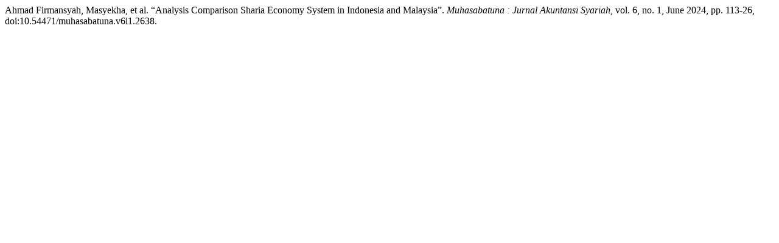

--- FILE ---
content_type: text/html; charset=UTF-8
request_url: https://ejournal.iaisyarifuddin.ac.id/index.php/muhasabatuna/citationstylelanguage/get/modern-language-association?submissionId=2638&publicationId=2331
body_size: 57
content:
<div class="csl-bib-body">
  <div class="csl-entry">Ahmad Firmansyah, Masyekha, et al. “Analysis Comparison Sharia Economy System in Indonesia and Malaysia”. <i>Muhasabatuna : Jurnal Akuntansi Syariah</i>, vol. 6, no. 1, June 2024, pp. 113-26, doi:10.54471/muhasabatuna.v6i1.2638.</div>
</div>